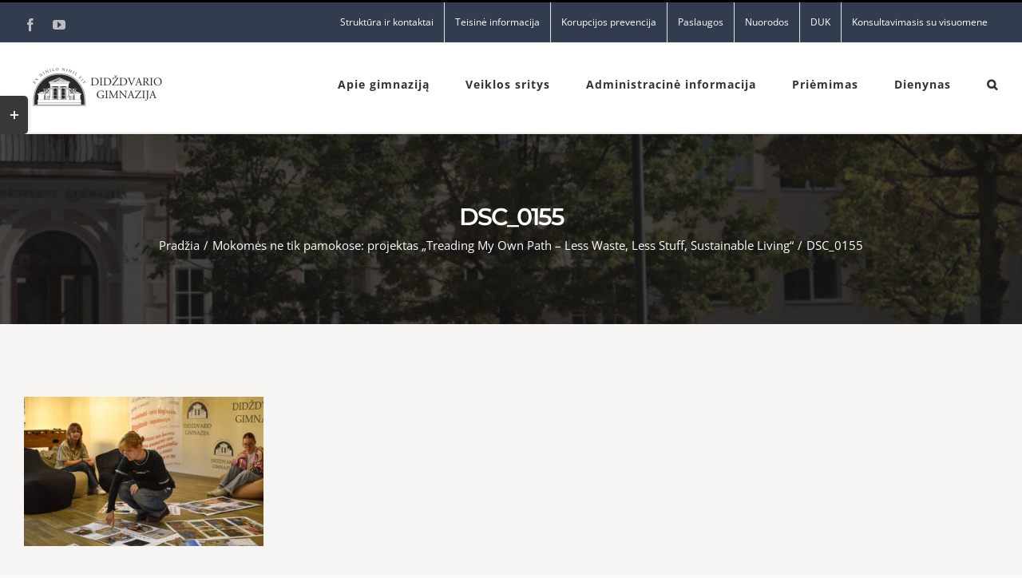

--- FILE ---
content_type: text/html; charset=UTF-8
request_url: https://www.didzdvaris.lt/mokomes-ne-tik-pamokose-projektas-treading-my-own-path-less-waste-less-stuff-sustainable-living/dsc_0155-2/
body_size: 20383
content:
<!DOCTYPE html>
<html class="avada-html-layout-wide avada-html-header-position-top" lang="lt-LT" prefix="og: http://ogp.me/ns# fb: http://ogp.me/ns/fb#">
<head>
	<meta http-equiv="X-UA-Compatible" content="IE=edge" />
	<meta http-equiv="Content-Type" content="text/html; charset=utf-8"/>
	<meta name="viewport" content="width=device-width, initial-scale=1" />
	<title>DSC_0155 &#8211; Šiaulių Didždvario gimnazija</title>
<meta name='robots' content='max-image-preview:large' />
	<style>img:is([sizes="auto" i], [sizes^="auto," i]) { contain-intrinsic-size: 3000px 1500px }</style>
	<link rel="alternate" type="application/rss+xml" title="Šiaulių Didždvario gimnazija &raquo; Įrašų RSS srautas" href="https://www.didzdvaris.lt/feed/" />
<link rel="alternate" type="application/rss+xml" title="Šiaulių Didždvario gimnazija &raquo; Komentarų RSS srautas" href="https://www.didzdvaris.lt/comments/feed/" />
		
		
		
				
		<meta property="og:title" content="DSC_0155"/>
		<meta property="og:type" content="article"/>
		<meta property="og:url" content="https://www.didzdvaris.lt/mokomes-ne-tik-pamokose-projektas-treading-my-own-path-less-waste-less-stuff-sustainable-living/dsc_0155-2/"/>
		<meta property="og:site_name" content="Šiaulių Didždvario gimnazija"/>
		<meta property="og:description" content=""/>

									<meta property="og:image" content="https://www.didzdvaris.lt/wp-content/uploads/2020/08/Logotipas-Didzdvario-gimnacija-2.png"/>
							<script type="text/javascript">
/* <![CDATA[ */
window._wpemojiSettings = {"baseUrl":"https:\/\/s.w.org\/images\/core\/emoji\/16.0.1\/72x72\/","ext":".png","svgUrl":"https:\/\/s.w.org\/images\/core\/emoji\/16.0.1\/svg\/","svgExt":".svg","source":{"concatemoji":"https:\/\/www.didzdvaris.lt\/wp-includes\/js\/wp-emoji-release.min.js?ver=6.8.3"}};
/*! This file is auto-generated */
!function(s,n){var o,i,e;function c(e){try{var t={supportTests:e,timestamp:(new Date).valueOf()};sessionStorage.setItem(o,JSON.stringify(t))}catch(e){}}function p(e,t,n){e.clearRect(0,0,e.canvas.width,e.canvas.height),e.fillText(t,0,0);var t=new Uint32Array(e.getImageData(0,0,e.canvas.width,e.canvas.height).data),a=(e.clearRect(0,0,e.canvas.width,e.canvas.height),e.fillText(n,0,0),new Uint32Array(e.getImageData(0,0,e.canvas.width,e.canvas.height).data));return t.every(function(e,t){return e===a[t]})}function u(e,t){e.clearRect(0,0,e.canvas.width,e.canvas.height),e.fillText(t,0,0);for(var n=e.getImageData(16,16,1,1),a=0;a<n.data.length;a++)if(0!==n.data[a])return!1;return!0}function f(e,t,n,a){switch(t){case"flag":return n(e,"\ud83c\udff3\ufe0f\u200d\u26a7\ufe0f","\ud83c\udff3\ufe0f\u200b\u26a7\ufe0f")?!1:!n(e,"\ud83c\udde8\ud83c\uddf6","\ud83c\udde8\u200b\ud83c\uddf6")&&!n(e,"\ud83c\udff4\udb40\udc67\udb40\udc62\udb40\udc65\udb40\udc6e\udb40\udc67\udb40\udc7f","\ud83c\udff4\u200b\udb40\udc67\u200b\udb40\udc62\u200b\udb40\udc65\u200b\udb40\udc6e\u200b\udb40\udc67\u200b\udb40\udc7f");case"emoji":return!a(e,"\ud83e\udedf")}return!1}function g(e,t,n,a){var r="undefined"!=typeof WorkerGlobalScope&&self instanceof WorkerGlobalScope?new OffscreenCanvas(300,150):s.createElement("canvas"),o=r.getContext("2d",{willReadFrequently:!0}),i=(o.textBaseline="top",o.font="600 32px Arial",{});return e.forEach(function(e){i[e]=t(o,e,n,a)}),i}function t(e){var t=s.createElement("script");t.src=e,t.defer=!0,s.head.appendChild(t)}"undefined"!=typeof Promise&&(o="wpEmojiSettingsSupports",i=["flag","emoji"],n.supports={everything:!0,everythingExceptFlag:!0},e=new Promise(function(e){s.addEventListener("DOMContentLoaded",e,{once:!0})}),new Promise(function(t){var n=function(){try{var e=JSON.parse(sessionStorage.getItem(o));if("object"==typeof e&&"number"==typeof e.timestamp&&(new Date).valueOf()<e.timestamp+604800&&"object"==typeof e.supportTests)return e.supportTests}catch(e){}return null}();if(!n){if("undefined"!=typeof Worker&&"undefined"!=typeof OffscreenCanvas&&"undefined"!=typeof URL&&URL.createObjectURL&&"undefined"!=typeof Blob)try{var e="postMessage("+g.toString()+"("+[JSON.stringify(i),f.toString(),p.toString(),u.toString()].join(",")+"));",a=new Blob([e],{type:"text/javascript"}),r=new Worker(URL.createObjectURL(a),{name:"wpTestEmojiSupports"});return void(r.onmessage=function(e){c(n=e.data),r.terminate(),t(n)})}catch(e){}c(n=g(i,f,p,u))}t(n)}).then(function(e){for(var t in e)n.supports[t]=e[t],n.supports.everything=n.supports.everything&&n.supports[t],"flag"!==t&&(n.supports.everythingExceptFlag=n.supports.everythingExceptFlag&&n.supports[t]);n.supports.everythingExceptFlag=n.supports.everythingExceptFlag&&!n.supports.flag,n.DOMReady=!1,n.readyCallback=function(){n.DOMReady=!0}}).then(function(){return e}).then(function(){var e;n.supports.everything||(n.readyCallback(),(e=n.source||{}).concatemoji?t(e.concatemoji):e.wpemoji&&e.twemoji&&(t(e.twemoji),t(e.wpemoji)))}))}((window,document),window._wpemojiSettings);
/* ]]> */
</script>
<style id='wp-emoji-styles-inline-css' type='text/css'>

	img.wp-smiley, img.emoji {
		display: inline !important;
		border: none !important;
		box-shadow: none !important;
		height: 1em !important;
		width: 1em !important;
		margin: 0 0.07em !important;
		vertical-align: -0.1em !important;
		background: none !important;
		padding: 0 !important;
	}
</style>
<style id='classic-theme-styles-inline-css' type='text/css'>
/*! This file is auto-generated */
.wp-block-button__link{color:#fff;background-color:#32373c;border-radius:9999px;box-shadow:none;text-decoration:none;padding:calc(.667em + 2px) calc(1.333em + 2px);font-size:1.125em}.wp-block-file__button{background:#32373c;color:#fff;text-decoration:none}
</style>
<link rel='stylesheet' id='fusion-dynamic-css-css' href='https://www.didzdvaris.lt/wp-content/uploads/fusion-styles/cc5e8de24c36193caf29695b482a7a45.min.css?ver=3.8.1' type='text/css' media='all' />
<script type="text/javascript" src="https://www.didzdvaris.lt/wp-includes/js/jquery/jquery.min.js?ver=3.7.1" id="jquery-core-js"></script>
<script type="text/javascript" src="https://www.didzdvaris.lt/wp-includes/js/jquery/jquery-migrate.min.js?ver=3.4.1" id="jquery-migrate-js"></script>
<script type="text/javascript" src="https://www.didzdvaris.lt/wp-content/plugins/revslider/public/assets/js/rbtools.min.js?ver=6.0.4" id="tp-tools-js"></script>
<script type="text/javascript" src="https://www.didzdvaris.lt/wp-content/plugins/revslider/public/assets/js/rs6.min.js?ver=6.2.8" id="revmin-js"></script>
<link rel="https://api.w.org/" href="https://www.didzdvaris.lt/wp-json/" /><link rel="alternate" title="JSON" type="application/json" href="https://www.didzdvaris.lt/wp-json/wp/v2/media/17046" /><link rel="EditURI" type="application/rsd+xml" title="RSD" href="https://www.didzdvaris.lt/xmlrpc.php?rsd" />
<meta name="generator" content="WordPress 6.8.3" />
<link rel='shortlink' href='https://www.didzdvaris.lt/?p=17046' />
<link rel="alternate" title="oEmbed (JSON)" type="application/json+oembed" href="https://www.didzdvaris.lt/wp-json/oembed/1.0/embed?url=https%3A%2F%2Fwww.didzdvaris.lt%2Fmokomes-ne-tik-pamokose-projektas-treading-my-own-path-less-waste-less-stuff-sustainable-living%2Fdsc_0155-2%2F" />
<link rel="alternate" title="oEmbed (XML)" type="text/xml+oembed" href="https://www.didzdvaris.lt/wp-json/oembed/1.0/embed?url=https%3A%2F%2Fwww.didzdvaris.lt%2Fmokomes-ne-tik-pamokose-projektas-treading-my-own-path-less-waste-less-stuff-sustainable-living%2Fdsc_0155-2%2F&#038;format=xml" />
<style type="text/css" id="css-fb-visibility">@media screen and (max-width: 640px){.fusion-no-small-visibility{display:none !important;}body .sm-text-align-center{text-align:center !important;}body .sm-text-align-left{text-align:left !important;}body .sm-text-align-right{text-align:right !important;}body .sm-flex-align-center{justify-content:center !important;}body .sm-flex-align-flex-start{justify-content:flex-start !important;}body .sm-flex-align-flex-end{justify-content:flex-end !important;}body .sm-mx-auto{margin-left:auto !important;margin-right:auto !important;}body .sm-ml-auto{margin-left:auto !important;}body .sm-mr-auto{margin-right:auto !important;}body .fusion-absolute-position-small{position:absolute;top:auto;width:100%;}.awb-sticky.awb-sticky-small{ position: sticky; top: var(--awb-sticky-offset,0); }}@media screen and (min-width: 641px) and (max-width: 1024px){.fusion-no-medium-visibility{display:none !important;}body .md-text-align-center{text-align:center !important;}body .md-text-align-left{text-align:left !important;}body .md-text-align-right{text-align:right !important;}body .md-flex-align-center{justify-content:center !important;}body .md-flex-align-flex-start{justify-content:flex-start !important;}body .md-flex-align-flex-end{justify-content:flex-end !important;}body .md-mx-auto{margin-left:auto !important;margin-right:auto !important;}body .md-ml-auto{margin-left:auto !important;}body .md-mr-auto{margin-right:auto !important;}body .fusion-absolute-position-medium{position:absolute;top:auto;width:100%;}.awb-sticky.awb-sticky-medium{ position: sticky; top: var(--awb-sticky-offset,0); }}@media screen and (min-width: 1025px){.fusion-no-large-visibility{display:none !important;}body .lg-text-align-center{text-align:center !important;}body .lg-text-align-left{text-align:left !important;}body .lg-text-align-right{text-align:right !important;}body .lg-flex-align-center{justify-content:center !important;}body .lg-flex-align-flex-start{justify-content:flex-start !important;}body .lg-flex-align-flex-end{justify-content:flex-end !important;}body .lg-mx-auto{margin-left:auto !important;margin-right:auto !important;}body .lg-ml-auto{margin-left:auto !important;}body .lg-mr-auto{margin-right:auto !important;}body .fusion-absolute-position-large{position:absolute;top:auto;width:100%;}.awb-sticky.awb-sticky-large{ position: sticky; top: var(--awb-sticky-offset,0); }}</style><meta name="generator" content="Powered by Slider Revolution 6.2.8 - responsive, Mobile-Friendly Slider Plugin for WordPress with comfortable drag and drop interface." />
<link rel="icon" href="https://www.didzdvaris.lt/wp-content/uploads/2020/06/cropped-dg-32x32.png" sizes="32x32" />
<link rel="icon" href="https://www.didzdvaris.lt/wp-content/uploads/2020/06/cropped-dg-192x192.png" sizes="192x192" />
<link rel="apple-touch-icon" href="https://www.didzdvaris.lt/wp-content/uploads/2020/06/cropped-dg-180x180.png" />
<meta name="msapplication-TileImage" content="https://www.didzdvaris.lt/wp-content/uploads/2020/06/cropped-dg-270x270.png" />
<script type="text/javascript">function setREVStartSize(e){
			//window.requestAnimationFrame(function() {				 
				window.RSIW = window.RSIW===undefined ? window.innerWidth : window.RSIW;	
				window.RSIH = window.RSIH===undefined ? window.innerHeight : window.RSIH;	
				try {								
					var pw = document.getElementById(e.c).parentNode.offsetWidth,
						newh;
					pw = pw===0 || isNaN(pw) ? window.RSIW : pw;
					e.tabw = e.tabw===undefined ? 0 : parseInt(e.tabw);
					e.thumbw = e.thumbw===undefined ? 0 : parseInt(e.thumbw);
					e.tabh = e.tabh===undefined ? 0 : parseInt(e.tabh);
					e.thumbh = e.thumbh===undefined ? 0 : parseInt(e.thumbh);
					e.tabhide = e.tabhide===undefined ? 0 : parseInt(e.tabhide);
					e.thumbhide = e.thumbhide===undefined ? 0 : parseInt(e.thumbhide);
					e.mh = e.mh===undefined || e.mh=="" || e.mh==="auto" ? 0 : parseInt(e.mh,0);		
					if(e.layout==="fullscreen" || e.l==="fullscreen") 						
						newh = Math.max(e.mh,window.RSIH);					
					else{					
						e.gw = Array.isArray(e.gw) ? e.gw : [e.gw];
						for (var i in e.rl) if (e.gw[i]===undefined || e.gw[i]===0) e.gw[i] = e.gw[i-1];					
						e.gh = e.el===undefined || e.el==="" || (Array.isArray(e.el) && e.el.length==0)? e.gh : e.el;
						e.gh = Array.isArray(e.gh) ? e.gh : [e.gh];
						for (var i in e.rl) if (e.gh[i]===undefined || e.gh[i]===0) e.gh[i] = e.gh[i-1];
											
						var nl = new Array(e.rl.length),
							ix = 0,						
							sl;					
						e.tabw = e.tabhide>=pw ? 0 : e.tabw;
						e.thumbw = e.thumbhide>=pw ? 0 : e.thumbw;
						e.tabh = e.tabhide>=pw ? 0 : e.tabh;
						e.thumbh = e.thumbhide>=pw ? 0 : e.thumbh;					
						for (var i in e.rl) nl[i] = e.rl[i]<window.RSIW ? 0 : e.rl[i];
						sl = nl[0];									
						for (var i in nl) if (sl>nl[i] && nl[i]>0) { sl = nl[i]; ix=i;}															
						var m = pw>(e.gw[ix]+e.tabw+e.thumbw) ? 1 : (pw-(e.tabw+e.thumbw)) / (e.gw[ix]);					
						newh =  (e.gh[ix] * m) + (e.tabh + e.thumbh);
					}				
					if(window.rs_init_css===undefined) window.rs_init_css = document.head.appendChild(document.createElement("style"));					
					document.getElementById(e.c).height = newh+"px";
					window.rs_init_css.innerHTML += "#"+e.c+"_wrapper { height: "+newh+"px }";				
				} catch(e){
					console.log("Failure at Presize of Slider:" + e)
				}					   
			//});
		  };</script>
		<script type="text/javascript">
			var doc = document.documentElement;
			doc.setAttribute( 'data-useragent', navigator.userAgent );
		</script>
		
	</head>

<body class="attachment wp-singular attachment-template-default single single-attachment postid-17046 attachmentid-17046 attachment-jpeg wp-theme-Avada wp-child-theme-Avada-Child-Theme fusion-image-hovers fusion-pagination-sizing fusion-button_type-flat fusion-button_span-no fusion-button_gradient-linear avada-image-rollover-circle-no avada-image-rollover-no fusion-body ltr fusion-sticky-header no-mobile-slidingbar avada-has-rev-slider-styles fusion-disable-outline fusion-sub-menu-fade mobile-logo-pos-left layout-wide-mode avada-has-boxed-modal-shadow-none layout-scroll-offset-full avada-has-zero-margin-offset-top fusion-top-header menu-text-align-center mobile-menu-design-modern fusion-hide-pagination-text fusion-header-layout-v2 avada-responsive avada-footer-fx-none avada-menu-highlight-style-bar fusion-search-form-clean fusion-main-menu-search-dropdown fusion-avatar-square avada-sticky-shrinkage avada-dropdown-styles avada-blog-layout-large avada-blog-archive-layout-grid avada-header-shadow-yes avada-menu-icon-position-left avada-has-megamenu-shadow avada-has-mainmenu-dropdown-divider avada-has-pagetitle-100-width avada-has-pagetitle-bg-full avada-has-main-nav-search-icon avada-has-100-footer avada-has-titlebar-bar_and_content avada-has-slidingbar-widgets avada-has-slidingbar-position-left avada-slidingbar-toggle-style-rectangle avada-has-pagination-padding avada-flyout-menu-direction-top avada-ec-views-v1" data-awb-post-id="17046">
		<a class="skip-link screen-reader-text" href="#content">Skip to content</a>

	<div id="boxed-wrapper">
		<div class="fusion-sides-frame"></div>
		<div id="wrapper" class="fusion-wrapper">
			<div id="home" style="position:relative;top:-1px;"></div>
			
				
			<header class="fusion-header-wrapper fusion-header-shadow">
				<div class="fusion-header-v2 fusion-logo-alignment fusion-logo-left fusion-sticky-menu- fusion-sticky-logo- fusion-mobile-logo-1  fusion-mobile-menu-design-modern">
					
<div class="fusion-secondary-header">
	<div class="fusion-row">
					<div class="fusion-alignleft">
				<div class="fusion-social-links-header"><div class="fusion-social-networks"><div class="fusion-social-networks-wrapper"><a  class="fusion-social-network-icon fusion-tooltip fusion-facebook awb-icon-facebook" style data-placement="bottom" data-title="Facebook" data-toggle="tooltip" title="Facebook" href="https://www.facebook.com/%C5%A0iauli%C5%B3-Did%C5%BEdvario-gimnazija-285050504888963" target="_blank" rel="noreferrer"><span class="screen-reader-text">Facebook</span></a><a  class="fusion-social-network-icon fusion-tooltip fusion-youtube awb-icon-youtube" style data-placement="bottom" data-title="YouTube" data-toggle="tooltip" title="YouTube" href="https://www.youtube.com/channel/UC8-DMsBKmoAIIoG1dBwobNw" target="_blank" rel="noopener noreferrer"><span class="screen-reader-text">YouTube</span></a></div></div></div>			</div>
							<div class="fusion-alignright">
				<nav class="fusion-secondary-menu" role="navigation" aria-label="Secondary Menu"><ul id="menu-university-top-secondary-menu" class="menu"><li  id="menu-item-13339"  class="menu-item menu-item-type-post_type menu-item-object-page menu-item-has-children menu-item-13339 fusion-dropdown-menu"  data-item-id="13339"><a  href="https://www.didzdvaris.lt/kontaktai/" class="fusion-bar-highlight"><span class="menu-text">Struktūra ir kontaktai</span></a><ul class="sub-menu"><li  id="menu-item-28578"  class="menu-item menu-item-type-post_type menu-item-object-page menu-item-28578 fusion-dropdown-submenu" ><a  href="https://www.didzdvaris.lt/kontaktai-2/" class="fusion-bar-highlight"><span>Kontaktai</span></a></li><li  id="menu-item-13341"  class="menu-item menu-item-type-post_type menu-item-object-page menu-item-13341 fusion-dropdown-submenu" ><a  href="https://www.didzdvaris.lt/valdymo-struktura/" class="fusion-bar-highlight"><span>Valdymo struktūra</span></a></li><li  id="menu-item-13344"  class="menu-item menu-item-type-post_type menu-item-object-page menu-item-13344 fusion-dropdown-submenu" ><a  href="https://www.didzdvaris.lt/kontaktai/bendruomene/administracija/" class="fusion-bar-highlight"><span>Administracija</span></a></li><li  id="menu-item-13348"  class="menu-item menu-item-type-post_type menu-item-object-page menu-item-13348 fusion-dropdown-submenu" ><a  href="https://www.didzdvaris.lt/mokytojai/" class="fusion-bar-highlight"><span>Pedagogai</span></a></li><li  id="menu-item-13349"  class="menu-item menu-item-type-post_type menu-item-object-page menu-item-13349 fusion-dropdown-submenu" ><a  href="https://www.didzdvaris.lt/pagalbos-specialistai/" class="fusion-bar-highlight"><span>Pagalbos specialistai</span></a></li><li  id="menu-item-22653"  class="menu-item menu-item-type-post_type menu-item-object-page menu-item-22653 fusion-dropdown-submenu" ><a  href="https://www.didzdvaris.lt/aplinkos-ir-kiti-darbuotojai/" class="fusion-bar-highlight"><span>Aplinkos ir kiti darbuotojai</span></a></li><li  id="menu-item-13351"  class="menu-item menu-item-type-post_type menu-item-object-page menu-item-13351 fusion-dropdown-submenu" ><a  href="https://www.didzdvaris.lt/kontaktai/bendruomene/mokiniai/" class="fusion-bar-highlight"><span>Mokiniai</span></a></li><li  id="menu-item-13350"  class="menu-item menu-item-type-post_type menu-item-object-page menu-item-13350 fusion-dropdown-submenu" ><a  href="https://www.didzdvaris.lt/kontaktai/bendruomene/savivalda/" class="fusion-bar-highlight"><span>Savivalda</span></a></li><li  id="menu-item-13353"  class="menu-item menu-item-type-post_type menu-item-object-page menu-item-13353 fusion-dropdown-submenu" ><a  href="https://www.didzdvaris.lt/informacija-apie-komisijas-ir-darbo-grupes/" class="fusion-bar-highlight"><span>Komisijos ir darbo grupės</span></a></li><li  id="menu-item-13356"  class="menu-item menu-item-type-post_type menu-item-object-post menu-item-13356 fusion-dropdown-submenu" ><a  href="https://www.didzdvaris.lt/elektroninio-pasto-sudarymo-tvarka/" class="fusion-bar-highlight"><span>Elektroninio pašto sudarymo tvarka</span></a></li></ul></li><li  id="menu-item-13359"  class="menu-item menu-item-type-post_type menu-item-object-page menu-item-has-children menu-item-13359 fusion-dropdown-menu"  data-item-id="13359"><a  href="https://www.didzdvaris.lt/teisine-informacija/teises-aktai/" class="fusion-bar-highlight"><span class="menu-text">Teisinė informacija</span></a><ul class="sub-menu"><li  id="menu-item-13456"  class="menu-item menu-item-type-post_type menu-item-object-page menu-item-13456 fusion-dropdown-submenu" ><a  href="https://www.didzdvaris.lt/teisine-informacija/teises-aktai/" class="fusion-bar-highlight"><span>Teisinė informacija</span></a></li><li  id="menu-item-13443"  class="menu-item menu-item-type-post_type menu-item-object-page menu-item-13443 fusion-dropdown-submenu" ><a  href="https://www.didzdvaris.lt/asmens-duomenu-apsauga/" class="fusion-bar-highlight"><span>Asmens duomenų apsauga</span></a></li><li  id="menu-item-13385"  class="menu-item menu-item-type-post_type menu-item-object-post menu-item-13385 fusion-dropdown-submenu" ><a  href="https://www.didzdvaris.lt/praneseju-apsauga/" class="fusion-bar-highlight"><span>Pranešėjų apsauga</span></a></li><li  id="menu-item-13439"  class="menu-item menu-item-type-post_type menu-item-object-post menu-item-13439 fusion-dropdown-submenu" ><a  href="https://www.didzdvaris.lt/atviri-duomenys/" class="fusion-bar-highlight"><span>Atviri duomenys</span></a></li></ul></li><li  id="menu-item-13387"  class="menu-item menu-item-type-post_type menu-item-object-page menu-item-has-children menu-item-13387 fusion-dropdown-menu"  data-item-id="13387"><a  href="https://www.didzdvaris.lt/korupcijos-prevencija/" class="fusion-bar-highlight"><span class="menu-text">Korupcijos prevencija</span></a><ul class="sub-menu"><li  id="menu-item-24829"  class="menu-item menu-item-type-post_type menu-item-object-page menu-item-24829 fusion-dropdown-submenu" ><a  href="https://www.didzdvaris.lt/nustatyti-korupcinio-pobudzio-pazeidimai/" class="fusion-bar-highlight"><span>Nustatyti korupcinio pobūdžio pažeidimai</span></a></li></ul></li><li  id="menu-item-13409"  class="menu-item menu-item-type-post_type menu-item-object-page menu-item-has-children menu-item-13409 fusion-dropdown-menu"  data-item-id="13409"><a  href="https://www.didzdvaris.lt/paslaugos/" class="fusion-bar-highlight"><span class="menu-text">Paslaugos</span></a><ul class="sub-menu"><li  id="menu-item-20030"  class="menu-item menu-item-type-post_type menu-item-object-page menu-item-20030 fusion-dropdown-submenu" ><a  href="https://www.didzdvaris.lt/svietimo-pagalba-2/" class="fusion-bar-highlight"><span>Švietimo pagalba</span></a></li><li  id="menu-item-13412"  class="menu-item menu-item-type-post_type menu-item-object-page menu-item-13412 fusion-dropdown-submenu" ><a  href="https://www.didzdvaris.lt/vaiko-geroves-komisija/" class="fusion-bar-highlight"><span>Vaiko gerovės komisija</span></a></li><li  id="menu-item-13415"  class="menu-item menu-item-type-post_type menu-item-object-page menu-item-13415 fusion-dropdown-submenu" ><a  href="https://www.didzdvaris.lt/paslaugos/socialinis-pedagogas/" class="fusion-bar-highlight"><span>Socialinis pedagogas</span></a></li><li  id="menu-item-13424"  class="menu-item menu-item-type-post_type menu-item-object-page menu-item-13424 fusion-dropdown-submenu" ><a  href="https://www.didzdvaris.lt/psichologas/" class="fusion-bar-highlight"><span>Psichologas</span></a></li><li  id="menu-item-13414"  class="menu-item menu-item-type-post_type menu-item-object-page menu-item-13414 fusion-dropdown-submenu" ><a  href="https://www.didzdvaris.lt/klasiu-kuratoriai/" class="fusion-bar-highlight"><span>Klasių kuratoriai</span></a></li><li  id="menu-item-13411"  class="menu-item menu-item-type-post_type menu-item-object-page menu-item-13411 fusion-dropdown-submenu" ><a  href="https://www.didzdvaris.lt/pedagogine-pagalba-2/" class="fusion-bar-highlight"><span>Pedagoginė pagalba mokiniui</span></a></li><li  id="menu-item-13419"  class="menu-item menu-item-type-post_type menu-item-object-page menu-item-13419 fusion-dropdown-submenu" ><a  href="https://www.didzdvaris.lt/ugdymas-karjerai/" class="fusion-bar-highlight"><span>Ugdymas karjerai</span></a></li><li  id="menu-item-13421"  class="menu-item menu-item-type-post_type menu-item-object-page menu-item-13421 fusion-dropdown-submenu" ><a  href="https://www.didzdvaris.lt/paslaugos/visuomenes-sveikatos-specialiste/" class="fusion-bar-highlight"><span>Visuomenės sveikatos specialistė</span></a></li><li  id="menu-item-13444"  class="menu-item menu-item-type-post_type menu-item-object-page menu-item-13444 fusion-dropdown-submenu" ><a  href="https://www.didzdvaris.lt/paslaugos/maitinimas/" class="fusion-bar-highlight"><span>Valgykla</span></a></li><li  id="menu-item-13442"  class="menu-item menu-item-type-post_type menu-item-object-page menu-item-13442 fusion-dropdown-submenu" ><a  href="https://www.didzdvaris.lt/sporto-sales-uzimtumas/" class="fusion-bar-highlight"><span>Sporto salės užimtumas</span></a></li><li  id="menu-item-13446"  class="menu-item menu-item-type-post_type menu-item-object-page menu-item-13446 fusion-dropdown-submenu" ><a  href="https://www.didzdvaris.lt/paslaugos/mokamos-paslaugos/" class="fusion-bar-highlight"><span>Mokamos paslaugos</span></a></li><li  id="menu-item-13423"  class="menu-item menu-item-type-post_type menu-item-object-page menu-item-has-children menu-item-13423 fusion-dropdown-submenu" ><a  href="https://www.didzdvaris.lt/a-j-greimo-skaitykla/" class="fusion-bar-highlight"><span>A. J. Greimo skaitykla</span></a><ul class="sub-menu"><li  id="menu-item-13430"  class="menu-item menu-item-type-post_type menu-item-object-page menu-item-13430" ><a  href="https://www.didzdvaris.lt/knygu-klubas/" class="fusion-bar-highlight"><span>Knygų klubas</span></a></li><li  id="menu-item-13426"  class="menu-item menu-item-type-post_type menu-item-object-page menu-item-13426" ><a  href="https://www.didzdvaris.lt/bibliotekos-renginiai/" class="fusion-bar-highlight"><span>Bibliotekos renginiai</span></a></li><li  id="menu-item-13431"  class="menu-item menu-item-type-post_type menu-item-object-page menu-item-13431" ><a  href="https://www.didzdvaris.lt/dekojame/" class="fusion-bar-highlight"><span>Dėkojame!</span></a></li><li  id="menu-item-30922"  class="menu-item menu-item-type-post_type menu-item-object-page menu-item-30922" ><a  href="https://www.didzdvaris.lt/vadoveliai/" class="fusion-bar-highlight"><span>Vadovėliai</span></a></li><li  id="menu-item-13428"  class="menu-item menu-item-type-post_type menu-item-object-page menu-item-13428" ><a  href="https://www.didzdvaris.lt/naudingos-nuorodos/" class="fusion-bar-highlight"><span>Naudingos nuorodos</span></a></li></ul></li></ul></li><li  id="menu-item-2294"  class="menu-item menu-item-type-post_type menu-item-object-page menu-item-2294"  data-item-id="2294"><a  href="https://www.didzdvaris.lt/nuorodos/" class="fusion-bar-highlight"><span class="menu-text">Nuorodos</span></a></li><li  id="menu-item-13440"  class="menu-item menu-item-type-post_type menu-item-object-page menu-item-13440"  data-item-id="13440"><a  href="https://www.didzdvaris.lt/duk/" class="fusion-bar-highlight"><span class="menu-text">DUK</span></a></li><li  id="menu-item-13448"  class="menu-item menu-item-type-post_type menu-item-object-page menu-item-13448"  data-item-id="13448"><a  href="https://www.didzdvaris.lt/konsultavimasis-su-visuomene/" class="fusion-bar-highlight"><span class="menu-text">Konsultavimasis su visuomene</span></a></li></ul></nav><nav class="fusion-mobile-nav-holder fusion-mobile-menu-text-align-left" aria-label="Secondary Mobile Menu"></nav>			</div>
			</div>
</div>
<div class="fusion-header-sticky-height"></div>
<div class="fusion-header">
	<div class="fusion-row">
					<div class="fusion-logo" data-margin-top="31px" data-margin-bottom="31px" data-margin-left="0px" data-margin-right="0px">
			<a class="fusion-logo-link"  href="https://www.didzdvaris.lt/" >

						<!-- standard logo -->
			<img src="https://www.didzdvaris.lt/wp-content/uploads/2020/08/Logotipas-Didzdvario-gimnacija-2.png" srcset="https://www.didzdvaris.lt/wp-content/uploads/2020/08/Logotipas-Didzdvario-gimnacija-2.png 1x, https://www.didzdvaris.lt/wp-content/uploads/2020/08/Logotipas-Didzdvario-gimnacija-2.png 2x" width="360" height="100" style="max-height:100px;height:auto;" alt="Šiaulių Didždvario gimnazija Logo" data-retina_logo_url="https://www.didzdvaris.lt/wp-content/uploads/2020/08/Logotipas-Didzdvario-gimnacija-2.png" class="fusion-standard-logo" />

											<!-- mobile logo -->
				<img src="https://www.didzdvaris.lt/wp-content/uploads/2020/08/New-Project.png" srcset="https://www.didzdvaris.lt/wp-content/uploads/2020/08/New-Project.png 1x, https://www.didzdvaris.lt/wp-content/uploads/2020/08/New-Project.png 2x" width="166" height="91" style="max-height:91px;height:auto;" alt="Šiaulių Didždvario gimnazija Logo" data-retina_logo_url="https://www.didzdvaris.lt/wp-content/uploads/2020/08/New-Project.png" class="fusion-mobile-logo" />
			
					</a>
		</div>		<nav class="fusion-main-menu" aria-label="Main Menu"><ul id="menu-university-main-menu" class="fusion-menu"><li  id="menu-item-2015"  class="menu-item menu-item-type-post_type menu-item-object-page menu-item-has-children menu-item-2015 fusion-dropdown-menu"  data-item-id="2015"><a  href="https://www.didzdvaris.lt/kontaktai/apie-gimnazija/" class="fusion-bar-highlight"><span class="menu-text">Apie gimnaziją</span></a><ul class="sub-menu"><li  id="menu-item-14314"  class="menu-item menu-item-type-post_type menu-item-object-page menu-item-14314 fusion-dropdown-submenu" ><a  href="https://www.didzdvaris.lt/muziejus/" class="fusion-bar-highlight"><span>Muziejus</span></a></li><li  id="menu-item-2060"  class="menu-item menu-item-type-post_type menu-item-object-page menu-item-2060 fusion-dropdown-submenu" ><a  href="https://www.didzdvaris.lt/kontaktai/metu-knyga/" class="fusion-bar-highlight"><span>Metų knyga</span></a></li><li  id="menu-item-4036"  class="menu-item menu-item-type-post_type menu-item-object-page menu-item-4036 fusion-dropdown-submenu" ><a  href="https://www.didzdvaris.lt/naujienlaiskis/" class="fusion-bar-highlight"><span>Naujienlaiškis „Antrieji namai“</span></a></li><li  id="menu-item-13769"  class="menu-item menu-item-type-post_type menu-item-object-post menu-item-13769 fusion-dropdown-submenu" ><a  href="https://www.didzdvaris.lt/apie-mus-raso/" class="fusion-bar-highlight"><span>Apie mus rašo</span></a></li><li  id="menu-item-21145"  class="menu-item menu-item-type-post_type menu-item-object-page menu-item-21145 fusion-dropdown-submenu" ><a  href="https://www.didzdvaris.lt/kontaktai/garbes-lenta/" class="fusion-bar-highlight"><span>Didžiuojamės</span></a></li></ul></li><li  id="menu-item-13457"  class="menu-item menu-item-type-post_type menu-item-object-page menu-item-has-children menu-item-13457 fusion-dropdown-menu"  data-item-id="13457"><a  href="https://www.didzdvaris.lt/veikla/" class="fusion-bar-highlight"><span class="menu-text">Veiklos sritys</span></a><ul class="sub-menu"><li  id="menu-item-13473"  class="menu-item menu-item-type-post_type menu-item-object-page menu-item-13473 fusion-dropdown-submenu" ><a  href="https://www.didzdvaris.lt/veikla/formalus-ugdymas/" class="fusion-bar-highlight"><span>Formalusis ugdymas</span></a></li><li  id="menu-item-13474"  class="menu-item menu-item-type-post_type menu-item-object-page menu-item-has-children menu-item-13474 fusion-dropdown-submenu" ><a  href="https://www.didzdvaris.lt/tarptautinio-bakalaureato-diplomo-programa/" class="fusion-bar-highlight"><span>TBDP</span></a><ul class="sub-menu"><li  id="menu-item-13847"  class="menu-item menu-item-type-post_type menu-item-object-page menu-item-13847" ><a  href="https://www.didzdvaris.lt/alumni-klubo-premija/" class="fusion-bar-highlight"><span>Alumni klubo premija</span></a></li></ul></li><li  id="menu-item-27908"  class="menu-item menu-item-type-post_type menu-item-object-page menu-item-27908 fusion-dropdown-submenu" ><a  href="https://www.didzdvaris.lt/tb-pu-myp/" class="fusion-bar-highlight"><span>TB PU (MYP)</span></a></li><li  id="menu-item-13475"  class="menu-item menu-item-type-post_type menu-item-object-page menu-item-13475 fusion-dropdown-submenu" ><a  href="https://www.didzdvaris.lt/veikla/neformalus-ugdymas/" class="fusion-bar-highlight"><span>Neformalus ugdymas</span></a></li><li  id="menu-item-13515"  class="menu-item menu-item-type-post_type menu-item-object-page menu-item-13515 fusion-dropdown-submenu" ><a  href="https://www.didzdvaris.lt/turizmo-dokumentai/" class="fusion-bar-highlight"><span>Ugdymas ne mokyklos aplinkoje</span></a></li><li  id="menu-item-13491"  class="menu-item menu-item-type-post_type menu-item-object-page menu-item-13491 fusion-dropdown-submenu" ><a  href="https://www.didzdvaris.lt/akademinio-saziningumo-aprasas/" class="fusion-bar-highlight"><span>Akademinio sąžiningumo aprašas</span></a></li><li  id="menu-item-13492"  class="menu-item menu-item-type-post_type menu-item-object-page menu-item-13492 fusion-dropdown-submenu" ><a  href="https://www.didzdvaris.lt/asmeninis-projektas/" class="fusion-bar-highlight"><span>Asmeninis projektas</span></a></li><li  id="menu-item-13494"  class="menu-item menu-item-type-post_type menu-item-object-page menu-item-13494 fusion-dropdown-submenu" ><a  href="https://www.didzdvaris.lt/sku-kalendorius/" class="fusion-bar-highlight"><span>SKU kalendorius</span></a></li><li  id="menu-item-13495"  class="menu-item menu-item-type-post_type menu-item-object-page menu-item-has-children menu-item-13495 fusion-dropdown-submenu" ><a  href="https://www.didzdvaris.lt/administracine-informacija/vykdomi-projektai/" class="fusion-bar-highlight"><span>Projektai</span></a><ul class="sub-menu"><li  id="menu-item-14479"  class="menu-item menu-item-type-post_type menu-item-object-page menu-item-has-children menu-item-14479" ><a  href="https://www.didzdvaris.lt/administracine-informacija/vykdomi-projektai/vse/" class="fusion-bar-highlight"><span>Volunteering for Solidarity Education</span></a><ul class="sub-menu"><li  id="menu-item-30568"  class="menu-item menu-item-type-post_type menu-item-object-page menu-item-30568" ><a  href="https://www.didzdvaris.lt/30561-2/" class="fusion-bar-highlight"><span>2025 m.</span></a></li><li  id="menu-item-18906"  class="menu-item menu-item-type-post_type menu-item-object-page menu-item-18906" ><a  href="https://www.didzdvaris.lt/2024-m/" class="fusion-bar-highlight"><span>2024 m.</span></a></li><li  id="menu-item-14478"  class="menu-item menu-item-type-post_type menu-item-object-page menu-item-14478" ><a  href="https://www.didzdvaris.lt/2023-m/" class="fusion-bar-highlight"><span>2023 m.</span></a></li><li  id="menu-item-14507"  class="menu-item menu-item-type-post_type menu-item-object-page menu-item-14507" ><a  href="https://www.didzdvaris.lt/2022-m/" class="fusion-bar-highlight"><span>2022 m.</span></a></li><li  id="menu-item-14486"  class="menu-item menu-item-type-post_type menu-item-object-page menu-item-14486" ><a  href="https://www.didzdvaris.lt/2021-m-2/" class="fusion-bar-highlight"><span>2021 m.</span></a></li></ul></li></ul></li><li  id="menu-item-16723"  class="menu-item menu-item-type-post_type menu-item-object-page menu-item-16723 fusion-dropdown-submenu" ><a  href="https://www.didzdvaris.lt/dofe-programa/" class="fusion-bar-highlight"><span>DofE programa</span></a></li><li  id="menu-item-28824"  class="menu-item menu-item-type-post_type menu-item-object-page menu-item-28824 fusion-dropdown-submenu" ><a  href="https://www.didzdvaris.lt/mepa/" class="fusion-bar-highlight"><span>Programa „Mokyklos – Europos Parlamento ambasadorės”</span></a></li><li  id="menu-item-13496"  class="menu-item menu-item-type-post_type menu-item-object-page menu-item-13496 fusion-dropdown-submenu" ><a  href="https://www.didzdvaris.lt/veiklos-kokybes-isivertinimas/" class="fusion-bar-highlight"><span>Veiklos kokybės įsivertinimas</span></a></li></ul></li><li  id="menu-item-13501"  class="menu-item menu-item-type-post_type menu-item-object-page menu-item-has-children menu-item-13501 fusion-dropdown-menu"  data-item-id="13501"><a  href="https://www.didzdvaris.lt/administracine-informacija/" class="fusion-bar-highlight"><span class="menu-text">Administracinė informacija</span></a><ul class="sub-menu"><li  id="menu-item-13502"  class="menu-item menu-item-type-post_type menu-item-object-page menu-item-13502 fusion-dropdown-submenu" ><a  href="https://www.didzdvaris.lt/administracine-informacija/nuostatai/" class="fusion-bar-highlight"><span>Nuostatai</span></a></li><li  id="menu-item-28530"  class="menu-item menu-item-type-post_type menu-item-object-page menu-item-28530 fusion-dropdown-submenu" ><a  href="https://www.didzdvaris.lt/darbo-tvarkos-taisykles/" class="fusion-bar-highlight"><span>Darbo tvarkos taisyklės</span></a></li><li  id="menu-item-13504"  class="menu-item menu-item-type-post_type menu-item-object-page menu-item-13504 fusion-dropdown-submenu" ><a  href="https://www.didzdvaris.lt/administracine-informacija/planavimo-dokumentai/" class="fusion-bar-highlight"><span>Planavimo dokumentai</span></a></li><li  id="menu-item-13514"  class="menu-item menu-item-type-post_type menu-item-object-page menu-item-13514 fusion-dropdown-submenu" ><a  href="https://www.didzdvaris.lt/dokumentu-formos/" class="fusion-bar-highlight"><span>Dokumentų formos</span></a></li><li  id="menu-item-23622"  class="menu-item menu-item-type-post_type menu-item-object-page menu-item-has-children menu-item-23622 fusion-dropdown-submenu" ><a  href="https://www.didzdvaris.lt/administracine-informacija/paskatinimai-ir-apdovanojimai/" class="fusion-bar-highlight"><span>Paskatinimai ir apdovanojimai</span></a><ul class="sub-menu"><li  id="menu-item-23623"  class="menu-item menu-item-type-post_type menu-item-object-page menu-item-23623" ><a  href="https://www.didzdvaris.lt/kontaktai/garbes-lenta/kastono-nominacija/" class="fusion-bar-highlight"><span>Kaštono nominacija</span></a></li></ul></li><li  id="menu-item-13505"  class="menu-item menu-item-type-post_type menu-item-object-page menu-item-13505 fusion-dropdown-submenu" ><a  href="https://www.didzdvaris.lt/administracine-informacija/darbo-uzmokestis/" class="fusion-bar-highlight"><span>Darbo užmokestis</span></a></li><li  id="menu-item-13509"  class="menu-item menu-item-type-post_type menu-item-object-page menu-item-13509 fusion-dropdown-submenu" ><a  href="https://www.didzdvaris.lt/viesieji-pirkimai/" class="fusion-bar-highlight"><span>Viešieji pirkimai</span></a></li><li  id="menu-item-27009"  class="menu-item menu-item-type-post_type menu-item-object-page menu-item-27009 fusion-dropdown-submenu" ><a  href="https://www.didzdvaris.lt/metine-gimnazijos-veiklos-ataskaita/" class="fusion-bar-highlight"><span>Metinė gimnazijos veiklos ataskaita</span></a></li><li  id="menu-item-13516"  class="menu-item menu-item-type-post_type menu-item-object-page menu-item-13516 fusion-dropdown-submenu" ><a  href="https://www.didzdvaris.lt/2020-m/" class="fusion-bar-highlight"><span>Biudžeto vykdymo ataskaitų rinkiniai</span></a></li><li  id="menu-item-13511"  class="menu-item menu-item-type-post_type menu-item-object-page menu-item-13511 fusion-dropdown-submenu" ><a  href="https://www.didzdvaris.lt/finansiniu-ataskaitu-rinkinys/" class="fusion-bar-highlight"><span>Finansinių ataskaitų rinkinys</span></a></li><li  id="menu-item-28520"  class="menu-item menu-item-type-post_type menu-item-object-page menu-item-28520 fusion-dropdown-submenu" ><a  href="https://www.didzdvaris.lt/tarnybiniai-lengvieji-automobiliai/" class="fusion-bar-highlight"><span>Tarnybiniai lengvieji automobiliai</span></a></li><li  id="menu-item-28523"  class="menu-item menu-item-type-post_type menu-item-object-page menu-item-28523 fusion-dropdown-submenu" ><a  href="https://www.didzdvaris.lt/lesos-veiklai-viesinti/" class="fusion-bar-highlight"><span>Lėšos veiklai viešinti</span></a></li><li  id="menu-item-13512"  class="menu-item menu-item-type-post_type menu-item-object-page menu-item-13512 fusion-dropdown-submenu" ><a  href="https://www.didzdvaris.lt/pedagogu-etikos-kodeksas/" class="fusion-bar-highlight"><span>Pedagogų etikos kodeksas</span></a></li><li  id="menu-item-13513"  class="menu-item menu-item-type-post_type menu-item-object-page menu-item-13513 fusion-dropdown-submenu" ><a  href="https://www.didzdvaris.lt/laisvos-darbo-vietos/" class="fusion-bar-highlight"><span>Laisvos darbo vietos</span></a></li></ul></li><li  id="menu-item-13362"  class="menu-item menu-item-type-post_type menu-item-object-page menu-item-13362"  data-item-id="13362"><a  href="https://www.didzdvaris.lt/administracine-informacija/priemimas/" class="fusion-bar-highlight"><span class="menu-text">Priėmimas</span></a></li><li  id="menu-item-13452"  class="menu-item menu-item-type-custom menu-item-object-custom menu-item-13452"  data-item-id="13452"><a  href="https://dienynas.tamo.lt/Prisijungimas/Login" class="fusion-bar-highlight"><span class="menu-text">Dienynas</span></a></li><li class="fusion-custom-menu-item fusion-main-menu-search"><a class="fusion-main-menu-icon fusion-bar-highlight" href="#" aria-label="Search" data-title="Search" title="Search" role="button" aria-expanded="false"></a><div class="fusion-custom-menu-item-contents">		<form role="search" class="searchform fusion-search-form  fusion-search-form-clean" method="get" action="https://www.didzdvaris.lt/">
			<div class="fusion-search-form-content">

				
				<div class="fusion-search-field search-field">
					<label><span class="screen-reader-text">Search for:</span>
													<input type="search" value="" name="s" class="s" placeholder="Search..." required aria-required="true" aria-label="Search..."/>
											</label>
				</div>
				<div class="fusion-search-button search-button">
					<input type="submit" class="fusion-search-submit searchsubmit" aria-label="Search" value="&#xf002;" />
									</div>

				
			</div>


			
		</form>
		</div></li></ul></nav>	<div class="fusion-mobile-menu-icons">
							<a href="#" class="fusion-icon awb-icon-bars" aria-label="Toggle mobile menu" aria-expanded="false"></a>
		
		
		
			</div>

<nav class="fusion-mobile-nav-holder fusion-mobile-menu-text-align-left" aria-label="Main Menu Mobile"></nav>

					</div>
</div>
				</div>
				<div class="fusion-clearfix"></div>
			</header>
							
						<div id="sliders-container" class="fusion-slider-visibility">
					</div>
				
				
			
			<section class="avada-page-titlebar-wrapper" aria-label="Page Title Bar">
	<div class="fusion-page-title-bar fusion-page-title-bar-none fusion-page-title-bar-center">
		<div class="fusion-page-title-row">
			<div class="fusion-page-title-wrapper">
				<div class="fusion-page-title-captions">

																							<h1 class="entry-title">DSC_0155</h1>

											
																		<div class="fusion-page-title-secondary">
								<div class="fusion-breadcrumbs"><span class="fusion-breadcrumb-item"><a href="https://www.didzdvaris.lt" class="fusion-breadcrumb-link"><span >Pradžia</span></a></span><span class="fusion-breadcrumb-sep">/</span><span class="fusion-breadcrumb-item"><a href="https://www.didzdvaris.lt/mokomes-ne-tik-pamokose-projektas-treading-my-own-path-less-waste-less-stuff-sustainable-living/" class="fusion-breadcrumb-link"><span >Mokomės ne tik pamokose: projektas „Treading My Own Path – Less Waste, Less Stuff, Sustainable Living“</span></a></span><span class="fusion-breadcrumb-sep">/</span><span class="fusion-breadcrumb-item"><span  class="breadcrumb-leaf">DSC_0155</span></span></div>							</div>
											
				</div>

				
			</div>
		</div>
	</div>
</section>

						<main id="main" class="clearfix ">
				<div class="fusion-row" style="">

<section id="content" style="width: 100%;">
	
					<article id="post-17046" class="post post-17046 attachment type-attachment status-inherit hentry">
										<span class="entry-title" style="display: none;">DSC_0155</span>
			
				
						<div class="post-content">
				<p class="attachment"><a data-rel="iLightbox[postimages]" data-title="" data-caption="" href='https://www.didzdvaris.lt/wp-content/uploads/2023/10/DSC_0155.jpg'><img fetchpriority="high" decoding="async" width="300" height="187" src="https://www.didzdvaris.lt/wp-content/uploads/2023/10/DSC_0155-300x187.jpg" class="attachment-medium size-medium" alt="" srcset="https://www.didzdvaris.lt/wp-content/uploads/2023/10/DSC_0155-200x125.jpg 200w, https://www.didzdvaris.lt/wp-content/uploads/2023/10/DSC_0155-300x187.jpg 300w, https://www.didzdvaris.lt/wp-content/uploads/2023/10/DSC_0155-400x250.jpg 400w, https://www.didzdvaris.lt/wp-content/uploads/2023/10/DSC_0155-600x375.jpg 600w, https://www.didzdvaris.lt/wp-content/uploads/2023/10/DSC_0155.jpg 764w" sizes="(max-width: 300px) 100vw, 300px" /></a></p>
							</div>

												<span class="vcard rich-snippet-hidden"><span class="fn"><a href="https://www.didzdvaris.lt/author/admin/" title="Autorius: admin" rel="author">admin</a></span></span><span class="updated rich-snippet-hidden">2023-10-03T12:49:32+03:00</span>																								
																	</article>
	</section>
						
					</div>  <!-- fusion-row -->
				</main>  <!-- #main -->
				
				
								
					
		<div class="fusion-footer">
					
	<footer class="fusion-footer-widget-area fusion-widget-area">
		<div class="fusion-row">
			<div class="fusion-columns fusion-columns-5 fusion-widget-area">
				
																									<div class="fusion-column col-lg-2 col-md-2 col-sm-2">
							<section id="custom_html-3" class="widget_text fusion-footer-widget-column widget widget_custom_html" style="border-style: solid;border-color:transparent;border-width:0px;"><h4 class="widget-title">Šiaulių Didždvario gimnazija</h4><div class="textwidget custom-html-widget"><ul class="fusion-checklist fusion-checklist-1" style="font-size:14px;line-height:23.8px;">
<li style="background-color:rgba(255,255,255,0);" class="fusion-li-item"><span style="height:23.8px;width:23.8px;margin-right:9.8px;" class="icon-wrapper circle-no"><i class="fusion-li-icon fa fa-home" style="color:#717171;" aria-hidden="true"></i></span><div class="fusion-li-item-content" style="margin-left:33.6px;color:#444444;">
<p>Vilniaus g. 188,<br />
Šiauliai LT-76299, <br /> atsisk. sąsk. Nr.LT507300010002409897 „Swedbank“ AB. </p>
</div></li>
<li style="background-color:rgba(255,255,255,0);" class="fusion-li-item"><span style="height:23.8px;width:23.8px;margin-right:9.8px;" class="icon-wrapper circle-no"><i class="fusion-li-icon fa fa-phone" style="color:#717171;" aria-hidden="true"></i></span><div class="fusion-li-item-content" style="margin-left:33.6px;color:#444444;">+370 41  431514</div></li>
<li style="background-color:rgba(255,255,255,0);" class="fusion-li-item"><span style="height:23.8px;width:23.8px;margin-right:9.8px;" class="icon-wrapper circle-no"><i class="fusion-li-icon fa fa-envelope-o" style="color:#717171;" aria-hidden="true"></i></span><div class="fusion-li-item-content" style="margin-left:33.6px;color:#444444;"><a style="padding: 0;border-bottom: none" href="mailto:rastine@didzdvaris.lt">rastine@didzdvaris.lt</a></div></li></ul>
</div><div style="clear:both;"></div></section>																					</div>
																										<div class="fusion-column col-lg-2 col-md-2 col-sm-2">
													</div>
																										<div class="fusion-column col-lg-2 col-md-2 col-sm-2">
							<section id="nav_menu-3" class="fusion-footer-widget-column widget widget_nav_menu"><div style="clear:both;"></div></section>																					</div>
																										<div class="fusion-column col-lg-2 col-md-2 col-sm-2">
							<section id="nav_menu-2" class="fusion-footer-widget-column widget widget_nav_menu"><div class="menu-footer-menu-2-container"><ul id="menu-footer-menu-2" class="menu"><li id="menu-item-28574" class="menu-item menu-item-type-post_type menu-item-object-page menu-item-28574"><a href="https://www.didzdvaris.lt/kontaktai/pareigybiu-aprasai/">Pareigybių aprašai</a></li>
<li id="menu-item-28487" class="menu-item menu-item-type-post_type menu-item-object-page menu-item-28487"><a href="https://www.didzdvaris.lt/asmens-duomenu-apsauga/">Asmens duomenų apsauga</a></li>
<li id="menu-item-28493" class="menu-item menu-item-type-post_type menu-item-object-page menu-item-28493"><a href="https://www.didzdvaris.lt/praneseju-apsauga/">Pranešėjų apsauga</a></li>
<li id="menu-item-28498" class="menu-item menu-item-type-post_type menu-item-object-page menu-item-28498"><a href="https://www.didzdvaris.lt/atviri-duomenys/">Atviri duomenys</a></li>
<li id="menu-item-28507" class="menu-item menu-item-type-post_type menu-item-object-page menu-item-28507"><a href="https://www.didzdvaris.lt/civiline-sauga/">Civilinė sauga</a></li>
<li id="menu-item-28713" class="menu-item menu-item-type-post_type menu-item-object-page menu-item-28713"><a href="https://www.didzdvaris.lt/puslapio-struktura/">Puslapio struktūra</a></li>
</ul></div><div style="clear:both;"></div></section>																					</div>
																										<div class="fusion-column fusion-column-last col-lg-2 col-md-2 col-sm-2">
							<section id="nav_menu-4" class="fusion-footer-widget-column widget widget_nav_menu"><div style="clear:both;"></div></section>																					</div>
																		
				<div class="fusion-clearfix"></div>
			</div> <!-- fusion-columns -->
		</div> <!-- fusion-row -->
	</footer> <!-- fusion-footer-widget-area -->

	
	<footer id="footer" class="fusion-footer-copyright-area">
		<div class="fusion-row">
			<div class="fusion-copyright-content">

				<div class="fusion-copyright-notice">
		<div>
		© 2022 Šiaulių Didždvario gimnazija	</div>
</div>
<div class="fusion-social-links-footer">
	<div class="fusion-social-networks"><div class="fusion-social-networks-wrapper"><a  class="fusion-social-network-icon fusion-tooltip fusion-facebook awb-icon-facebook" style data-placement="top" data-title="Facebook" data-toggle="tooltip" title="Facebook" href="https://www.facebook.com/%C5%A0iauli%C5%B3-Did%C5%BEdvario-gimnazija-285050504888963" target="_blank" rel="noreferrer"><span class="screen-reader-text">Facebook</span></a><a  class="fusion-social-network-icon fusion-tooltip fusion-youtube awb-icon-youtube" style data-placement="top" data-title="YouTube" data-toggle="tooltip" title="YouTube" href="https://www.youtube.com/channel/UC8-DMsBKmoAIIoG1dBwobNw" target="_blank" rel="noopener noreferrer"><span class="screen-reader-text">YouTube</span></a></div></div></div>

			</div> <!-- fusion-fusion-copyright-content -->
		</div> <!-- fusion-row -->
	</footer> <!-- #footer -->
		</div> <!-- fusion-footer -->

		
					<div class="fusion-sliding-bar-wrapper">
								<div id="slidingbar-area" class="slidingbar-area fusion-sliding-bar-area fusion-widget-area fusion-sliding-bar-position-left fusion-sliding-bar-text-align-left fusion-sliding-bar-toggle-rectangle fusion-sliding-bar-columns-stacked" data-breakpoint="1000" data-toggle="rectangle">
					<div class="fusion-sb-toggle-wrapper">
				<a class="fusion-sb-toggle" href="#"><span class="screen-reader-text">Toggle Sliding Bar Area</span></a>
			</div>
		
		<div id="slidingbar" class="fusion-sliding-bar">
						<div class="fusion-sliding-bar-content-wrapper">
								<div class="fusion-sliding-bar-content">

																														<div class="fusion-column">
							
		<section id="recent-posts-5" class="fusion-slidingbar-widget-column widget widget_recent_entries">
		<h4 class="widget-title">Naujausi įrašai</h4>
		<ul>
											<li>
					<a href="https://www.didzdvaris.lt/isvyka-i-paroda-studijos-karjera-lietuvoje-2026/">Išvyka į parodą „Studijos &#038; Karjera Lietuvoje 2026“</a>
									</li>
											<li>
					<a href="https://www.didzdvaris.lt/sveikiname-134/">Sveikiname!</a>
									</li>
											<li>
					<a href="https://www.didzdvaris.lt/literaturos-paroda/">Literatūros paroda</a>
									</li>
					</ul>

		<div style="clear:both;"></div></section>																						</div>
																																																																							<div class="fusion-clearfix"></div>
				</div>
			</div>
		</div>
	</div>
						</div>

												</div> <!-- wrapper -->
		</div> <!-- #boxed-wrapper -->
		<div class="fusion-top-frame"></div>
		<div class="fusion-bottom-frame"></div>
		<div class="fusion-boxed-shadow"></div>
		<a class="fusion-one-page-text-link fusion-page-load-link" tabindex="-1" href="#" aria-hidden="true">Page load link</a>

		<div class="avada-footer-scripts">
			<script type="speculationrules">
{"prefetch":[{"source":"document","where":{"and":[{"href_matches":"\/*"},{"not":{"href_matches":["\/wp-*.php","\/wp-admin\/*","\/wp-content\/uploads\/*","\/wp-content\/*","\/wp-content\/plugins\/*","\/wp-content\/themes\/Avada-Child-Theme\/*","\/wp-content\/themes\/Avada\/*","\/*\\?(.+)"]}},{"not":{"selector_matches":"a[rel~=\"nofollow\"]"}},{"not":{"selector_matches":".no-prefetch, .no-prefetch a"}}]},"eagerness":"conservative"}]}
</script>
<script type="text/javascript">var fusionNavIsCollapsed=function(e){var t,n;window.innerWidth<=e.getAttribute("data-breakpoint")?(e.classList.add("collapse-enabled"),e.classList.contains("expanded")||(e.setAttribute("aria-expanded","false"),window.dispatchEvent(new Event("fusion-mobile-menu-collapsed",{bubbles:!0,cancelable:!0}))),(n=e.querySelectorAll(".menu-item-has-children.expanded")).length&&n.forEach(function(e){e.querySelector(".fusion-open-nav-submenu").setAttribute("aria-expanded","false")})):(null!==e.querySelector(".menu-item-has-children.expanded .fusion-open-nav-submenu-on-click")&&e.querySelector(".menu-item-has-children.expanded .fusion-open-nav-submenu-on-click").click(),e.classList.remove("collapse-enabled"),e.setAttribute("aria-expanded","true"),null!==e.querySelector(".fusion-custom-menu")&&e.querySelector(".fusion-custom-menu").removeAttribute("style")),e.classList.add("no-wrapper-transition"),clearTimeout(t),t=setTimeout(()=>{e.classList.remove("no-wrapper-transition")},400),e.classList.remove("loading")},fusionRunNavIsCollapsed=function(){var e,t=document.querySelectorAll(".fusion-menu-element-wrapper");for(e=0;e<t.length;e++)fusionNavIsCollapsed(t[e])};function avadaGetScrollBarWidth(){var e,t,n,l=document.createElement("p");return l.style.width="100%",l.style.height="200px",(e=document.createElement("div")).style.position="absolute",e.style.top="0px",e.style.left="0px",e.style.visibility="hidden",e.style.width="200px",e.style.height="150px",e.style.overflow="hidden",e.appendChild(l),document.body.appendChild(e),t=l.offsetWidth,e.style.overflow="scroll",t==(n=l.offsetWidth)&&(n=e.clientWidth),document.body.removeChild(e),jQuery("html").hasClass("awb-scroll")&&10<t-n?10:t-n}fusionRunNavIsCollapsed(),window.addEventListener("fusion-resize-horizontal",fusionRunNavIsCollapsed);</script><style id='global-styles-inline-css' type='text/css'>
:root{--wp--preset--aspect-ratio--square: 1;--wp--preset--aspect-ratio--4-3: 4/3;--wp--preset--aspect-ratio--3-4: 3/4;--wp--preset--aspect-ratio--3-2: 3/2;--wp--preset--aspect-ratio--2-3: 2/3;--wp--preset--aspect-ratio--16-9: 16/9;--wp--preset--aspect-ratio--9-16: 9/16;--wp--preset--color--black: #000000;--wp--preset--color--cyan-bluish-gray: #abb8c3;--wp--preset--color--white: #ffffff;--wp--preset--color--pale-pink: #f78da7;--wp--preset--color--vivid-red: #cf2e2e;--wp--preset--color--luminous-vivid-orange: #ff6900;--wp--preset--color--luminous-vivid-amber: #fcb900;--wp--preset--color--light-green-cyan: #7bdcb5;--wp--preset--color--vivid-green-cyan: #00d084;--wp--preset--color--pale-cyan-blue: #8ed1fc;--wp--preset--color--vivid-cyan-blue: #0693e3;--wp--preset--color--vivid-purple: #9b51e0;--wp--preset--gradient--vivid-cyan-blue-to-vivid-purple: linear-gradient(135deg,rgba(6,147,227,1) 0%,rgb(155,81,224) 100%);--wp--preset--gradient--light-green-cyan-to-vivid-green-cyan: linear-gradient(135deg,rgb(122,220,180) 0%,rgb(0,208,130) 100%);--wp--preset--gradient--luminous-vivid-amber-to-luminous-vivid-orange: linear-gradient(135deg,rgba(252,185,0,1) 0%,rgba(255,105,0,1) 100%);--wp--preset--gradient--luminous-vivid-orange-to-vivid-red: linear-gradient(135deg,rgba(255,105,0,1) 0%,rgb(207,46,46) 100%);--wp--preset--gradient--very-light-gray-to-cyan-bluish-gray: linear-gradient(135deg,rgb(238,238,238) 0%,rgb(169,184,195) 100%);--wp--preset--gradient--cool-to-warm-spectrum: linear-gradient(135deg,rgb(74,234,220) 0%,rgb(151,120,209) 20%,rgb(207,42,186) 40%,rgb(238,44,130) 60%,rgb(251,105,98) 80%,rgb(254,248,76) 100%);--wp--preset--gradient--blush-light-purple: linear-gradient(135deg,rgb(255,206,236) 0%,rgb(152,150,240) 100%);--wp--preset--gradient--blush-bordeaux: linear-gradient(135deg,rgb(254,205,165) 0%,rgb(254,45,45) 50%,rgb(107,0,62) 100%);--wp--preset--gradient--luminous-dusk: linear-gradient(135deg,rgb(255,203,112) 0%,rgb(199,81,192) 50%,rgb(65,88,208) 100%);--wp--preset--gradient--pale-ocean: linear-gradient(135deg,rgb(255,245,203) 0%,rgb(182,227,212) 50%,rgb(51,167,181) 100%);--wp--preset--gradient--electric-grass: linear-gradient(135deg,rgb(202,248,128) 0%,rgb(113,206,126) 100%);--wp--preset--gradient--midnight: linear-gradient(135deg,rgb(2,3,129) 0%,rgb(40,116,252) 100%);--wp--preset--font-size--small: 11.25px;--wp--preset--font-size--medium: 20px;--wp--preset--font-size--large: 22.5px;--wp--preset--font-size--x-large: 42px;--wp--preset--font-size--normal: 15px;--wp--preset--font-size--xlarge: 30px;--wp--preset--font-size--huge: 45px;--wp--preset--spacing--20: 0.44rem;--wp--preset--spacing--30: 0.67rem;--wp--preset--spacing--40: 1rem;--wp--preset--spacing--50: 1.5rem;--wp--preset--spacing--60: 2.25rem;--wp--preset--spacing--70: 3.38rem;--wp--preset--spacing--80: 5.06rem;--wp--preset--shadow--natural: 6px 6px 9px rgba(0, 0, 0, 0.2);--wp--preset--shadow--deep: 12px 12px 50px rgba(0, 0, 0, 0.4);--wp--preset--shadow--sharp: 6px 6px 0px rgba(0, 0, 0, 0.2);--wp--preset--shadow--outlined: 6px 6px 0px -3px rgba(255, 255, 255, 1), 6px 6px rgba(0, 0, 0, 1);--wp--preset--shadow--crisp: 6px 6px 0px rgba(0, 0, 0, 1);}:where(.is-layout-flex){gap: 0.5em;}:where(.is-layout-grid){gap: 0.5em;}body .is-layout-flex{display: flex;}.is-layout-flex{flex-wrap: wrap;align-items: center;}.is-layout-flex > :is(*, div){margin: 0;}body .is-layout-grid{display: grid;}.is-layout-grid > :is(*, div){margin: 0;}:where(.wp-block-columns.is-layout-flex){gap: 2em;}:where(.wp-block-columns.is-layout-grid){gap: 2em;}:where(.wp-block-post-template.is-layout-flex){gap: 1.25em;}:where(.wp-block-post-template.is-layout-grid){gap: 1.25em;}.has-black-color{color: var(--wp--preset--color--black) !important;}.has-cyan-bluish-gray-color{color: var(--wp--preset--color--cyan-bluish-gray) !important;}.has-white-color{color: var(--wp--preset--color--white) !important;}.has-pale-pink-color{color: var(--wp--preset--color--pale-pink) !important;}.has-vivid-red-color{color: var(--wp--preset--color--vivid-red) !important;}.has-luminous-vivid-orange-color{color: var(--wp--preset--color--luminous-vivid-orange) !important;}.has-luminous-vivid-amber-color{color: var(--wp--preset--color--luminous-vivid-amber) !important;}.has-light-green-cyan-color{color: var(--wp--preset--color--light-green-cyan) !important;}.has-vivid-green-cyan-color{color: var(--wp--preset--color--vivid-green-cyan) !important;}.has-pale-cyan-blue-color{color: var(--wp--preset--color--pale-cyan-blue) !important;}.has-vivid-cyan-blue-color{color: var(--wp--preset--color--vivid-cyan-blue) !important;}.has-vivid-purple-color{color: var(--wp--preset--color--vivid-purple) !important;}.has-black-background-color{background-color: var(--wp--preset--color--black) !important;}.has-cyan-bluish-gray-background-color{background-color: var(--wp--preset--color--cyan-bluish-gray) !important;}.has-white-background-color{background-color: var(--wp--preset--color--white) !important;}.has-pale-pink-background-color{background-color: var(--wp--preset--color--pale-pink) !important;}.has-vivid-red-background-color{background-color: var(--wp--preset--color--vivid-red) !important;}.has-luminous-vivid-orange-background-color{background-color: var(--wp--preset--color--luminous-vivid-orange) !important;}.has-luminous-vivid-amber-background-color{background-color: var(--wp--preset--color--luminous-vivid-amber) !important;}.has-light-green-cyan-background-color{background-color: var(--wp--preset--color--light-green-cyan) !important;}.has-vivid-green-cyan-background-color{background-color: var(--wp--preset--color--vivid-green-cyan) !important;}.has-pale-cyan-blue-background-color{background-color: var(--wp--preset--color--pale-cyan-blue) !important;}.has-vivid-cyan-blue-background-color{background-color: var(--wp--preset--color--vivid-cyan-blue) !important;}.has-vivid-purple-background-color{background-color: var(--wp--preset--color--vivid-purple) !important;}.has-black-border-color{border-color: var(--wp--preset--color--black) !important;}.has-cyan-bluish-gray-border-color{border-color: var(--wp--preset--color--cyan-bluish-gray) !important;}.has-white-border-color{border-color: var(--wp--preset--color--white) !important;}.has-pale-pink-border-color{border-color: var(--wp--preset--color--pale-pink) !important;}.has-vivid-red-border-color{border-color: var(--wp--preset--color--vivid-red) !important;}.has-luminous-vivid-orange-border-color{border-color: var(--wp--preset--color--luminous-vivid-orange) !important;}.has-luminous-vivid-amber-border-color{border-color: var(--wp--preset--color--luminous-vivid-amber) !important;}.has-light-green-cyan-border-color{border-color: var(--wp--preset--color--light-green-cyan) !important;}.has-vivid-green-cyan-border-color{border-color: var(--wp--preset--color--vivid-green-cyan) !important;}.has-pale-cyan-blue-border-color{border-color: var(--wp--preset--color--pale-cyan-blue) !important;}.has-vivid-cyan-blue-border-color{border-color: var(--wp--preset--color--vivid-cyan-blue) !important;}.has-vivid-purple-border-color{border-color: var(--wp--preset--color--vivid-purple) !important;}.has-vivid-cyan-blue-to-vivid-purple-gradient-background{background: var(--wp--preset--gradient--vivid-cyan-blue-to-vivid-purple) !important;}.has-light-green-cyan-to-vivid-green-cyan-gradient-background{background: var(--wp--preset--gradient--light-green-cyan-to-vivid-green-cyan) !important;}.has-luminous-vivid-amber-to-luminous-vivid-orange-gradient-background{background: var(--wp--preset--gradient--luminous-vivid-amber-to-luminous-vivid-orange) !important;}.has-luminous-vivid-orange-to-vivid-red-gradient-background{background: var(--wp--preset--gradient--luminous-vivid-orange-to-vivid-red) !important;}.has-very-light-gray-to-cyan-bluish-gray-gradient-background{background: var(--wp--preset--gradient--very-light-gray-to-cyan-bluish-gray) !important;}.has-cool-to-warm-spectrum-gradient-background{background: var(--wp--preset--gradient--cool-to-warm-spectrum) !important;}.has-blush-light-purple-gradient-background{background: var(--wp--preset--gradient--blush-light-purple) !important;}.has-blush-bordeaux-gradient-background{background: var(--wp--preset--gradient--blush-bordeaux) !important;}.has-luminous-dusk-gradient-background{background: var(--wp--preset--gradient--luminous-dusk) !important;}.has-pale-ocean-gradient-background{background: var(--wp--preset--gradient--pale-ocean) !important;}.has-electric-grass-gradient-background{background: var(--wp--preset--gradient--electric-grass) !important;}.has-midnight-gradient-background{background: var(--wp--preset--gradient--midnight) !important;}.has-small-font-size{font-size: var(--wp--preset--font-size--small) !important;}.has-medium-font-size{font-size: var(--wp--preset--font-size--medium) !important;}.has-large-font-size{font-size: var(--wp--preset--font-size--large) !important;}.has-x-large-font-size{font-size: var(--wp--preset--font-size--x-large) !important;}
</style>
<script type="text/javascript" src="https://www.didzdvaris.lt/wp-includes/js/dist/hooks.min.js?ver=4d63a3d491d11ffd8ac6" id="wp-hooks-js"></script>
<script type="text/javascript" src="https://www.didzdvaris.lt/wp-includes/js/dist/i18n.min.js?ver=5e580eb46a90c2b997e6" id="wp-i18n-js"></script>
<script type="text/javascript" id="wp-i18n-js-after">
/* <![CDATA[ */
wp.i18n.setLocaleData( { 'text direction\u0004ltr': [ 'ltr' ] } );
/* ]]> */
</script>
<script type="text/javascript" src="https://www.didzdvaris.lt/wp-content/plugins/contact-form-7/includes/swv/js/index.js?ver=6.1.3" id="swv-js"></script>
<script type="text/javascript" id="contact-form-7-js-before">
/* <![CDATA[ */
var wpcf7 = {
    "api": {
        "root": "https:\/\/www.didzdvaris.lt\/wp-json\/",
        "namespace": "contact-form-7\/v1"
    }
};
/* ]]> */
</script>
<script type="text/javascript" src="https://www.didzdvaris.lt/wp-content/plugins/contact-form-7/includes/js/index.js?ver=6.1.3" id="contact-form-7-js"></script>
<script type="text/javascript" src="https://www.didzdvaris.lt/wp-content/themes/Avada/includes/lib/assets/min/js/library/cssua.js?ver=2.1.28" id="cssua-js"></script>
<script type="text/javascript" id="fusion-animations-js-extra">
/* <![CDATA[ */
var fusionAnimationsVars = {"status_css_animations":"desktop"};
/* ]]> */
</script>
<script type="text/javascript" src="https://www.didzdvaris.lt/wp-content/plugins/fusion-builder/assets/js/min/general/fusion-animations.js?ver=1" id="fusion-animations-js"></script>
<script type="text/javascript" src="https://www.didzdvaris.lt/wp-content/plugins/fusion-core/js/min/fusion-vertical-menu-widget.js?ver=5.8.1" id="avada-vertical-menu-widget-js"></script>
<script type="text/javascript" src="https://www.didzdvaris.lt/wp-content/themes/Avada/includes/lib/assets/min/js/library/modernizr.js?ver=3.3.1" id="modernizr-js"></script>
<script type="text/javascript" id="fusion-js-extra">
/* <![CDATA[ */
var fusionJSVars = {"visibility_small":"640","visibility_medium":"1024"};
/* ]]> */
</script>
<script type="text/javascript" src="https://www.didzdvaris.lt/wp-content/themes/Avada/includes/lib/assets/min/js/general/fusion.js?ver=3.8.1" id="fusion-js"></script>
<script type="text/javascript" src="https://www.didzdvaris.lt/wp-content/themes/Avada/includes/lib/assets/min/js/library/bootstrap.transition.js?ver=3.3.6" id="bootstrap-transition-js"></script>
<script type="text/javascript" src="https://www.didzdvaris.lt/wp-content/themes/Avada/includes/lib/assets/min/js/library/bootstrap.tooltip.js?ver=3.3.5" id="bootstrap-tooltip-js"></script>
<script type="text/javascript" src="https://www.didzdvaris.lt/wp-content/themes/Avada/includes/lib/assets/min/js/library/jquery.easing.js?ver=1.3" id="jquery-easing-js"></script>
<script type="text/javascript" src="https://www.didzdvaris.lt/wp-content/themes/Avada/includes/lib/assets/min/js/library/jquery.fitvids.js?ver=1.1" id="jquery-fitvids-js"></script>
<script type="text/javascript" src="https://www.didzdvaris.lt/wp-content/themes/Avada/includes/lib/assets/min/js/library/jquery.flexslider.js?ver=2.7.2" id="jquery-flexslider-js"></script>
<script type="text/javascript" id="jquery-lightbox-js-extra">
/* <![CDATA[ */
var fusionLightboxVideoVars = {"lightbox_video_width":"1280","lightbox_video_height":"720"};
/* ]]> */
</script>
<script type="text/javascript" src="https://www.didzdvaris.lt/wp-content/themes/Avada/includes/lib/assets/min/js/library/jquery.ilightbox.js?ver=2.2.3" id="jquery-lightbox-js"></script>
<script type="text/javascript" src="https://www.didzdvaris.lt/wp-content/themes/Avada/includes/lib/assets/min/js/library/jquery.mousewheel.js?ver=3.0.6" id="jquery-mousewheel-js"></script>
<script type="text/javascript" src="https://www.didzdvaris.lt/wp-content/themes/Avada/includes/lib/assets/min/js/library/jquery.placeholder.js?ver=2.0.7" id="jquery-placeholder-js"></script>
<script type="text/javascript" id="fusion-video-general-js-extra">
/* <![CDATA[ */
var fusionVideoGeneralVars = {"status_vimeo":"1","status_yt":"1"};
/* ]]> */
</script>
<script type="text/javascript" src="https://www.didzdvaris.lt/wp-content/themes/Avada/includes/lib/assets/min/js/library/fusion-video-general.js?ver=1" id="fusion-video-general-js"></script>
<script type="text/javascript" id="fusion-video-bg-js-extra">
/* <![CDATA[ */
var fusionVideoBgVars = {"status_vimeo":"1","status_yt":"1"};
/* ]]> */
</script>
<script type="text/javascript" src="https://www.didzdvaris.lt/wp-content/themes/Avada/includes/lib/assets/min/js/library/fusion-video-bg.js?ver=1" id="fusion-video-bg-js"></script>
<script type="text/javascript" id="fusion-lightbox-js-extra">
/* <![CDATA[ */
var fusionLightboxVars = {"status_lightbox":"1","lightbox_gallery":"1","lightbox_skin":"dark","lightbox_title":"","lightbox_arrows":"1","lightbox_slideshow_speed":"5000","lightbox_autoplay":"","lightbox_opacity":"0.96","lightbox_desc":"","lightbox_social":"","lightbox_social_links":[],"lightbox_deeplinking":"1","lightbox_path":"horizontal","lightbox_post_images":"","lightbox_animation_speed":"normal","l10n":{"close":"Press Esc to close","enterFullscreen":"Enter Fullscreen (Shift+Enter)","exitFullscreen":"Exit Fullscreen (Shift+Enter)","slideShow":"Slideshow","next":"Next","previous":"Previous"}};
/* ]]> */
</script>
<script type="text/javascript" src="https://www.didzdvaris.lt/wp-content/themes/Avada/includes/lib/assets/min/js/general/fusion-lightbox.js?ver=1" id="fusion-lightbox-js"></script>
<script type="text/javascript" src="https://www.didzdvaris.lt/wp-content/themes/Avada/includes/lib/assets/min/js/general/fusion-tooltip.js?ver=1" id="fusion-tooltip-js"></script>
<script type="text/javascript" src="https://www.didzdvaris.lt/wp-content/themes/Avada/includes/lib/assets/min/js/general/fusion-sharing-box.js?ver=1" id="fusion-sharing-box-js"></script>
<script type="text/javascript" src="https://www.didzdvaris.lt/wp-content/themes/Avada/includes/lib/assets/min/js/library/fusion-youtube.js?ver=2.2.1" id="fusion-youtube-js"></script>
<script type="text/javascript" src="https://www.didzdvaris.lt/wp-content/themes/Avada/includes/lib/assets/min/js/library/vimeoPlayer.js?ver=2.2.1" id="vimeo-player-js"></script>
<script type="text/javascript" src="https://www.didzdvaris.lt/wp-content/themes/Avada/assets/min/js/general/avada-general-footer.js?ver=7.8.1" id="avada-general-footer-js"></script>
<script type="text/javascript" src="https://www.didzdvaris.lt/wp-content/themes/Avada/assets/min/js/general/avada-quantity.js?ver=7.8.1" id="avada-quantity-js"></script>
<script type="text/javascript" src="https://www.didzdvaris.lt/wp-content/themes/Avada/assets/min/js/general/avada-crossfade-images.js?ver=7.8.1" id="avada-crossfade-images-js"></script>
<script type="text/javascript" src="https://www.didzdvaris.lt/wp-content/themes/Avada/assets/min/js/general/avada-select.js?ver=7.8.1" id="avada-select-js"></script>
<script type="text/javascript" src="https://www.didzdvaris.lt/wp-content/themes/Avada/assets/min/js/general/avada-tabs-widget.js?ver=7.8.1" id="avada-tabs-widget-js"></script>
<script type="text/javascript" id="avada-rev-styles-js-extra">
/* <![CDATA[ */
var avadaRevVars = {"avada_rev_styles":"1"};
/* ]]> */
</script>
<script type="text/javascript" src="https://www.didzdvaris.lt/wp-content/themes/Avada/assets/min/js/general/avada-rev-styles.js?ver=7.8.1" id="avada-rev-styles-js"></script>
<script type="text/javascript" src="https://www.didzdvaris.lt/wp-content/themes/Avada/assets/min/js/general/avada-contact-form-7.js?ver=7.8.1" id="avada-contact-form-7-js"></script>
<script type="text/javascript" src="https://www.didzdvaris.lt/wp-content/themes/Avada/assets/min/js/library/jquery.elasticslider.js?ver=7.8.1" id="jquery-elastic-slider-js"></script>
<script type="text/javascript" id="avada-live-search-js-extra">
/* <![CDATA[ */
var avadaLiveSearchVars = {"live_search":"1","ajaxurl":"https:\/\/www.didzdvaris.lt\/wp-admin\/admin-ajax.php","no_search_results":"No search results match your query. Please try again","min_char_count":"4","per_page":"100","show_feat_img":"1","display_post_type":"1"};
/* ]]> */
</script>
<script type="text/javascript" src="https://www.didzdvaris.lt/wp-content/themes/Avada/assets/min/js/general/avada-live-search.js?ver=7.8.1" id="avada-live-search-js"></script>
<script type="text/javascript" src="https://www.didzdvaris.lt/wp-content/themes/Avada/includes/lib/assets/min/js/general/fusion-alert.js?ver=6.8.3" id="fusion-alert-js"></script>
<script type="text/javascript" src="https://www.didzdvaris.lt/wp-content/plugins/fusion-builder/assets/js/min/general/awb-off-canvas.js?ver=3.8.1" id="awb-off-canvas-js"></script>
<script type="text/javascript" id="fusion-flexslider-js-extra">
/* <![CDATA[ */
var fusionFlexSliderVars = {"status_vimeo":"1","slideshow_autoplay":"1","slideshow_speed":"7000","pagination_video_slide":"","status_yt":"1","flex_smoothHeight":"false"};
/* ]]> */
</script>
<script type="text/javascript" src="https://www.didzdvaris.lt/wp-content/themes/Avada/includes/lib/assets/min/js/general/fusion-flexslider.js?ver=6.8.3" id="fusion-flexslider-js"></script>
<script type="text/javascript" id="avada-elastic-slider-js-extra">
/* <![CDATA[ */
var avadaElasticSliderVars = {"tfes_autoplay":"1","tfes_animation":"sides","tfes_interval":"3000","tfes_speed":"800","tfes_width":"150"};
/* ]]> */
</script>
<script type="text/javascript" src="https://www.didzdvaris.lt/wp-content/themes/Avada/assets/min/js/general/avada-elastic-slider.js?ver=7.8.1" id="avada-elastic-slider-js"></script>
<script type="text/javascript" id="avada-drop-down-js-extra">
/* <![CDATA[ */
var avadaSelectVars = {"avada_drop_down":"1"};
/* ]]> */
</script>
<script type="text/javascript" src="https://www.didzdvaris.lt/wp-content/themes/Avada/assets/min/js/general/avada-drop-down.js?ver=7.8.1" id="avada-drop-down-js"></script>
<script type="text/javascript" src="https://www.didzdvaris.lt/wp-content/themes/Avada/assets/min/js/general/avada-sliding-bar.js?ver=7.8.1" id="avada-sliding-bar-js"></script>
<script type="text/javascript" id="avada-to-top-js-extra">
/* <![CDATA[ */
var avadaToTopVars = {"status_totop":"desktop_and_mobile","totop_position":"right","totop_scroll_down_only":"0"};
/* ]]> */
</script>
<script type="text/javascript" src="https://www.didzdvaris.lt/wp-content/themes/Avada/assets/min/js/general/avada-to-top.js?ver=7.8.1" id="avada-to-top-js"></script>
<script type="text/javascript" id="avada-header-js-extra">
/* <![CDATA[ */
var avadaHeaderVars = {"header_position":"top","header_sticky":"1","header_sticky_type2_layout":"menu_and_logo","header_sticky_shadow":"1","side_header_break_point":"1150","header_sticky_mobile":"1","header_sticky_tablet":"1","mobile_menu_design":"modern","sticky_header_shrinkage":"1","nav_height":"100","nav_highlight_border":"4","nav_highlight_style":"bar","logo_margin_top":"31px","logo_margin_bottom":"31px","layout_mode":"wide","header_padding_top":"0px","header_padding_bottom":"0px","scroll_offset":"full"};
/* ]]> */
</script>
<script type="text/javascript" src="https://www.didzdvaris.lt/wp-content/themes/Avada/assets/min/js/general/avada-header.js?ver=7.8.1" id="avada-header-js"></script>
<script type="text/javascript" id="avada-menu-js-extra">
/* <![CDATA[ */
var avadaMenuVars = {"site_layout":"wide","header_position":"top","logo_alignment":"left","header_sticky":"1","header_sticky_mobile":"1","header_sticky_tablet":"1","side_header_break_point":"1150","megamenu_base_width":"custom_width","mobile_menu_design":"modern","dropdown_goto":"Go to...","mobile_nav_cart":"Shopping Cart","mobile_submenu_open":"Open submenu of %s","mobile_submenu_close":"Close submenu of %s","submenu_slideout":"1"};
/* ]]> */
</script>
<script type="text/javascript" src="https://www.didzdvaris.lt/wp-content/themes/Avada/assets/min/js/general/avada-menu.js?ver=7.8.1" id="avada-menu-js"></script>
<script type="text/javascript" src="https://www.didzdvaris.lt/wp-content/themes/Avada/assets/min/js/library/bootstrap.scrollspy.js?ver=3.3.2" id="bootstrap-scrollspy-js"></script>
<script type="text/javascript" src="https://www.didzdvaris.lt/wp-content/themes/Avada/assets/min/js/general/avada-scrollspy.js?ver=7.8.1" id="avada-scrollspy-js"></script>
<script type="text/javascript" id="fusion-responsive-typography-js-extra">
/* <![CDATA[ */
var fusionTypographyVars = {"site_width":"1280px","typography_sensitivity":"1","typography_factor":"1.50","elements":"h1, h2, h3, h4, h5, h6"};
/* ]]> */
</script>
<script type="text/javascript" src="https://www.didzdvaris.lt/wp-content/themes/Avada/includes/lib/assets/min/js/general/fusion-responsive-typography.js?ver=1" id="fusion-responsive-typography-js"></script>
<script type="text/javascript" id="fusion-scroll-to-anchor-js-extra">
/* <![CDATA[ */
var fusionScrollToAnchorVars = {"content_break_point":"1000","container_hundred_percent_height_mobile":"0","hundred_percent_scroll_sensitivity":"450"};
/* ]]> */
</script>
<script type="text/javascript" src="https://www.didzdvaris.lt/wp-content/themes/Avada/includes/lib/assets/min/js/general/fusion-scroll-to-anchor.js?ver=1" id="fusion-scroll-to-anchor-js"></script>
<script type="text/javascript" src="https://www.didzdvaris.lt/wp-content/themes/Avada/includes/lib/assets/min/js/general/fusion-general-global.js?ver=1" id="fusion-general-global-js"></script>
<script type="text/javascript" id="fusion-video-js-extra">
/* <![CDATA[ */
var fusionVideoVars = {"status_vimeo":"1"};
/* ]]> */
</script>
<script type="text/javascript" src="https://www.didzdvaris.lt/wp-content/plugins/fusion-builder/assets/js/min/general/fusion-video.js?ver=1" id="fusion-video-js"></script>
<script type="text/javascript" src="https://www.didzdvaris.lt/wp-content/plugins/fusion-builder/assets/js/min/general/fusion-column.js?ver=1" id="fusion-column-js"></script>
				<script type="text/javascript">
				jQuery( document ).ready( function() {
					var ajaxurl = 'https://www.didzdvaris.lt/wp-admin/admin-ajax.php';
					if ( 0 < jQuery( '.fusion-login-nonce' ).length ) {
						jQuery.get( ajaxurl, { 'action': 'fusion_login_nonce' }, function( response ) {
							jQuery( '.fusion-login-nonce' ).html( response );
						});
					}
				});
								</script>
				<script type="application/ld+json">{"@context":"https:\/\/schema.org","@type":"BreadcrumbList","itemListElement":[{"@type":"ListItem","position":1,"name":"Prad\u017eia","item":"https:\/\/www.didzdvaris.lt"},{"@type":"ListItem","position":2,"name":"Mokom\u0117s ne tik pamokose: projektas \u201eTreading My Own Path \u2013 Less Waste, Less Stuff, Sustainable Living\u201c","item":"https:\/\/www.didzdvaris.lt\/mokomes-ne-tik-pamokose-projektas-treading-my-own-path-less-waste-less-stuff-sustainable-living\/"}]}</script>		</div>

			<section class="to-top-container to-top-right" aria-labelledby="awb-to-top-label">
		<a href="#" id="toTop" class="fusion-top-top-link">
			<span id="awb-to-top-label" class="screen-reader-text">Go to Top</span>
		</a>
	</section>
		</body>
</html>
